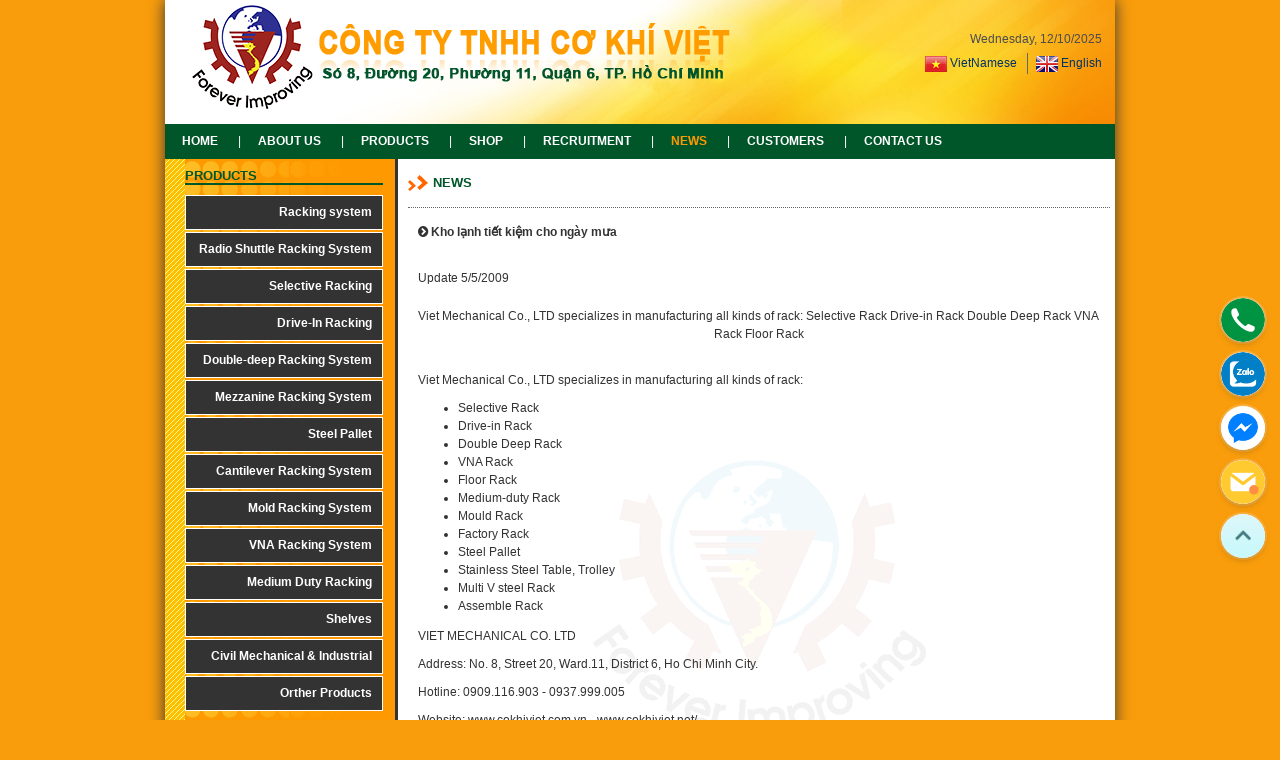

--- FILE ---
content_type: text/html; charset=utf-8
request_url: https://www.cokhiviet.com.vn/en/blog/kho-lanh-tiet-kiem-cho-ngay-mua/
body_size: 6859
content:

<!DOCTYPE html PUBLIC "-//W3C//DTD XHTML 1.0 Transitional//EN" "http://www.w3.org/TR/xhtml1/DTD/xhtml1-transitional.dtd">
<html xmlns="http://www.w3.org/1999/xhtml">
<head>
<meta http-equiv="Content-Type" content="text/html; charset=utf-8" />
<meta name="viewport" content="width=device-width, initial-scale=1">
<meta name='revisit-after' content='1 days'/>
<meta http-equiv="refresh" content="600" />
<meta name="description" content="Viet Mechanical Co., LTD specializes in manufacturing all kinds of rack:

Selective Rack
Drive-in Rack
Double Deep Rack
VNA Rack
Floor Rack">
<meta name="keywords" content="kệ chứa hàng, kệ sắt, pallet sắt, giá kệ, giá để hàng, kệ để hàng, khung kệ, rack, racking, kệ kho, giá kệ kho, kệ kho lạnh, kệ v, kệ siêu thị.">
<meta name="author" content="Rainbow E-commerce Company - BizMaC" /> 
<meta name="generator" content="BizMaC CMS" />
<meta name="distribution" content="Global"/>
<meta name="robots" content="All,FOLLOW,INDEX" />
<meta content="always" name="search" />
<meta name="copyright" content="BizMaC" />
<meta name="audience" content="all" />
<meta content="worldwide" name="coverage" />
<meta http-equiv="pragma" content="no-cache" />
<meta content="always name=search" />
<meta content="1 days" name="revisit-after" />
<meta name="title" content="Shelf Containing Goods | Storage Shelf | Pallet Iron" />
<meta name="google-site-verification" content="vRRymqTZrvL9dQIlW_BuzvZcQzAVSlJgtGkizfmmCjE" />
<link rel="index" title="Shelf Containing Goods | Storage Shelf | Pallet Iron" href="http://www.cokhiviet.com.vn/en/blog/kho-lanh-tiet-kiem-cho-ngay-mua/" /><link rel="stylesheet" type="text/css" href="/css/library.css" />
    <script src="https://ajax.googleapis.com/ajax/libs/jquery/1.12.0/jquery.min.js"  type="text/javascript"></script>
    <script src="/css/js/jquery-1.9.1.min.js"  type="text/javascript"></script>
	<script src="/css/js/bootstrap.min.js"  type="text/javascript"></script>
	<script src="/css/js/owl.carousel.min.js"  type="text/javascript"></script>
    <script src="/css/js/affix.js" type="text/javascript"></script>
    <script type="text/javascript">
        $(document).ready(function () {
            $(".clickshow").click(function () {
                $(".menu").toggle(500);
            });
            $('.sub-arrow').click(function () {
                $(".sub-nav").toggle(500);
            });
        });
    </script>
    
<script async src="https://www.googletagmanager.com/gtag/js?id=UA-7920105-1"></script>
<script>
window.dataLayer = window.dataLayer || [];
function gtag(){dataLayer.push(arguments);}
gtag('js', new Date());
gtag('config', 'UA-7920105-1');
</script>
<!-- Google Tag Manager -->
<script>(function(w,d,s,l,i){w[l]=w[l]||[];w[l].push({'gtm.start':
new Date().getTime(),event:'gtm.js'});var f=d.getElementsByTagName(s)[0],
j=d.createElement(s),dl=l!='dataLayer'?'&l='+l:'';j.async=true;j.src=
'https://www.googletagmanager.com/gtm.js?id='+i+dl;f.parentNode.insertBefore(j,f);
})(window,document,'script','dataLayer','GTM-PV6X48G');</script>
<!-- End Google Tag Manager -->



<title>
	Kho lạnh tiết kiệm cho ngày mưa 
</title></head>
<body>


<div class="container">
    
<header>
    	<div id="header-wrapper">
       	    <div class="r-head">
                    <div class="dayonline">Wednesday, 12/10/2025</div>
                    <div class="language"> <a href="/Request.aspx?Act=Lang&lang=VN" title="VietNamese"><img alt="VietNamese" src="/css/skin/lang_vn.jpg" align="absmiddle" /> <span class="dis-none">VietNamese</span></a> <a href="/Request.aspx?Act=Lang&lang=EN" title="English"><img alt="VietNamese" src="/css/skin/lang_en.jpg" align="absmiddle" /> <span class="dis-none">English</span></a> </div>
                  </div>
              	<div class="logo"><a title="Home" href="/en/"><img src="/css/skin/logo.png" alt="Home" /></a></div>
                <nav id="main-menu" class="navbar-fix-top affix-top" data-spy="affix" data-offset-top="120">
                	<a title="Home" href="/en/" class="logo-mobile"><img src="/css/skin/logo-mobile.png" alt="Home"  /></a>
                    <div class="language-mobile">Ngôn ngữ: <a href="/Request.aspx?Act=Lang&lang=VN" title="VietNamese"><img src="/css/skin/lang_vn.jpg" align="absmiddle" alt="VietNamese" /> <span class="dis-none">VietNamese</span></a> <a href="/Request.aspx?Act=Lang&lang=EN" title="English"><img alt="VietNamese" src="/css/skin/lang_en.jpg" align="absmiddle" /> <span class="dis-none">English</span></a></div>
                	<div class="clickshow">Menu <i class="fa fa-bars"></i></div>
                  <ul class="menu">
                    <li><a  title="Home" href="/en/">Home</a> <span class="line-nav">|</span></li>
                    <li><a  title="About Us" href="/en/about/">About Us</a> <span class="line-nav">|</span></li>
                    <li><a  title="Products" href="/en/product/" >Products</a> <span class="line-nav">|</span>
                    
                    <span class="sub-arrow"><i class="fa fa-caret-down"></i></span>
                    	<ul class="sub-nav">
                        
                        	<li><a title="Racking system" href="/en/product/racking-system/" >Racking system</a></li>
                            
                        	<li><a title="Radio Shuttle Racking System" href="/en/product/radio-shuttle-racking-system/" >Radio Shuttle Racking System</a></li>
                            
                        	<li><a title="Selective Racking" href="/en/product/selective-racking/" >Selective Racking</a></li>
                            
                        	<li><a title="Drive-In Racking" href="/en/product/drive-in-racking/" >Drive-In Racking</a></li>
                            
                        	<li><a title="Double-deep Racking System" href="/en/product/double-deep-racking-system/" >Double-deep Racking System</a></li>
                            
                        	<li><a title="Mezzanine Racking System" href="/en/product/mezzanine-racking-system/" >Mezzanine Racking System</a></li>
                            
                        	<li><a title="Steel Pallet" href="/en/product/steel-pallet/" >Steel Pallet</a></li>
                            
                        	<li><a title="Cantilever Racking System" href="/en/product/cantilever-racking-system/" >Cantilever Racking System</a></li>
                            
                        	<li><a title="Mold Racking System" href="/en/product/mold-racking-system/" >Mold Racking System</a></li>
                            
                        	<li><a title="VNA Racking System" href="/en/product/vna-racking-system/" >VNA Racking System</a></li>
                            
                        	<li><a title="Medium Duty Racking" href="/en/product/medium-duty-racking/" >Medium Duty Racking</a></li>
                            
                        	<li><a title="Shelves" href="/en/product/shelves/" >Shelves</a></li>
                            
                        	<li><a title="Civil Mechanical & Industrial " href="/en/product/civil-mechanical-industrial/" >Civil Mechanical & Industrial </a></li>
                            
                        	<li><a title="Orther Products" href="/en/product/orther-products/" >Orther Products</a></li>
                            
                        </ul>
                        
                    </li>
                    <li><a  title="Shop"  href="http://sales.cokhiviet.com.vn/" target="_blank"  >Shop </a> <span class="line-nav">|</span></li>
                    <li><a  href="/en/recruitment/" title="Recruitment">Recruitment </a> <span class="line-nav">|</span></li>
                    <li><a class="active" href="/en/blog/" title="News">News </a> <span class="line-nav">|</span></li>
                    <li><a  href="/en/customer/" title="Customers">Customers </a> <span class="line-nav">|</span></li>
                   <li><a  href="/en/contact/" title="Contact Us">Contact Us </a></li>
                    </ul>
                </nav>

</div>
</header>
    <div id="main">
        
<div class="right-main">
<div class="title-page">News</div>
 <div id="ctl00_Content_Panel1">
	
<script type="text/javascript" src="http://s7.addthis.com/js/300/addthis_widget.js#pubid=ra-4ee8649427e4f2e6"></script>
<div id="content_page">
  
        	<div class="content">
            	<div class="box-news">
            		<h1 class="title"><i class="fa fa-chevron-circle-right"></i> Kho lạnh tiết kiệm cho ngày mưa </h1>
                    <span class="day-detail">Update 5/5/2009</span>
                    
                    <p style="text-align: center;">Viet Mechanical Co., LTD specializes in manufacturing all kinds of rack:

Selective Rack
Drive-in Rack
Double Deep Rack
VNA Rack
Floor Rack<br /> </p> 
                    
<div align="justify">&nbsp;</div>
<p style="box-sizing: border-box; margin: 0px 0px 10px; color: rgb(51, 51, 51); font-family: "Open Sans", sans-serif; font-size: 12px; background-color: rgb(255, 255, 255);">Viet Mechanical Co., LTD specializes in manufacturing all kinds of rack:</p>
<ul type="disc" style="box-sizing: border-box; margin-top: 0px; color: rgb(51, 51, 51); font-family: "Open Sans", sans-serif; font-size: 12px; background-color: rgb(255, 255, 255);">
	<li style="box-sizing: border-box;">Selective Rack</li>
	<li style="box-sizing: border-box;">Drive-in Rack</li>
	<li style="box-sizing: border-box;">Double Deep Rack</li>
	<li style="box-sizing: border-box;">VNA Rack</li>
	<li style="box-sizing: border-box;">Floor Rack</li>
	<li style="box-sizing: border-box;">Medium-duty Rack</li>
	<li style="box-sizing: border-box;">Mould Rack</li>
	<li style="box-sizing: border-box;">Factory Rack</li>
	<li style="box-sizing: border-box;">Steel Pallet</li>
	<li style="box-sizing: border-box;">Stainless Steel Table, Trolley</li>
	<li style="box-sizing: border-box;">Multi V steel Rack</li>
	<li style="box-sizing: border-box;">Assemble Rack</li>
</ul>
<p style="box-sizing: border-box; margin: 0px 0px 10px; color: rgb(51, 51, 51); font-family: "Open Sans", sans-serif; font-size: 12px; background-color: rgb(255, 255, 255);">VIET MECHANICAL CO. LTD</p>
<p style="box-sizing: border-box; margin: 0px 0px 10px; color: rgb(51, 51, 51); font-family: "Open Sans", sans-serif; font-size: 12px; background-color: rgb(255, 255, 255);">Address: No. 8, Street 20, Ward.11, District 6, Ho Chi Minh City.</p>
<p style="box-sizing: border-box; margin: 0px 0px 10px; color: rgb(51, 51, 51); font-family: "Open Sans", sans-serif; font-size: 12px; background-color: rgb(255, 255, 255);">Hotline: 0909.116.903 - 0937.999.005</p>
<p style="box-sizing: border-box; margin: 0px 0px 10px; color: rgb(51, 51, 51); font-family: "Open Sans", sans-serif; font-size: 12px; background-color: rgb(255, 255, 255);">Website: www.cokhiviet.com.vn - www.cokhiviet.net/</p>
<p style="box-sizing: border-box; margin: 0px 0px 10px; color: rgb(51, 51, 51); font-family: "Open Sans", sans-serif; font-size: 12px; background-color: rgb(255, 255, 255);">Email: cokhiviet@cokhiviet.com.vn -<a href="mailto:sales.engineer@cokhiviet.com.vn" style="box-sizing: border-box; background-color: transparent; color: rgb(255, 153, 0); text-decoration-line: none;">sales.engineer@cokhiviet.com.vn</a></p>
<div align="right"><span style="font-style: italic;"></span></div> 
                        <div class="addthis_toolbox addthis_default_style " style="float:right;width:138px;">
                                <a class="addthis_button_preferred_1"></a>
                                <a class="addthis_button_preferred_2"></a>
                                <a class="addthis_button_preferred_3"></a>
                                <a class="addthis_button_preferred_4"></a>
                                <a class="addthis_button_compact"></a>
                                <a class="addthis_counter addthis_bubble_style"></a>
                        </div>
                    </div>
            </div>
             
            <div class="title-other"><i class="fa fa-angle-double-right"></i> Other news</div>
            <div class="content" id="NewsDetail_OtherNews">
            	<ul class="news-other">
                
                    <li  ><a href="/en/blog/racking-warehouse-of-viet-mechanical-co-ltd-at-vimf-bac-ninh-2023/">Racking warehouse of Viet Mechanical Co.,Ltd at VIMF Bac Ninh 2023</a> - (11/16/2023)</li>            
                
                    <li  ><a href="/en/blog/fire-prevention-regulations-for-warehouses-period-2023-2024-according-to-vietnams-decree-79/">FIRE PREVENTION REGULATIONS FOR WAREHOUSES PERIOD 2023-2024 ACCORDING TO VIETNAM'S DECREE 79</a> - (11/15/2023)</li>            
                
                    <li  ><a href="/en/blog/mesh-decking-system-special-section-in-pharmaceutical-quarantine-area/">Mesh Decking System - Special Section In Pharmaceutical Quarantine Area </a> - (8/17/2022)</li>            
                
                </ul>
            </div>
            
</div>
</div> 
 </div>

        
<div class="left-main">
    <div class="nav-left">
        <h3 class="title">Products</h3>
        <ul>
            <li><a href="/en/product/racking-system/" class=""><h2>Racking system</h2></a></li>
 
            <li><a href="/en/product/radio-shuttle-racking-system/" class=""><h2>Radio Shuttle Racking System</h2></a></li>
 
            <li><a href="/en/product/selective-racking/" class=""><h2>Selective Racking</h2></a></li>
 
            <li><a href="/en/product/drive-in-racking/" class=""><h2>Drive-In Racking</h2></a></li>
 
            <li><a href="/en/product/double-deep-racking-system/" class=""><h2>Double-deep Racking System</h2></a></li>
 
            <li><a href="/en/product/mezzanine-racking-system/" class=""><h2>Mezzanine Racking System</h2></a></li>
 
            <li><a href="/en/product/steel-pallet/" class=""><h2>Steel Pallet</h2></a></li>
 
            <li><a href="/en/product/cantilever-racking-system/" class=""><h2>Cantilever Racking System</h2></a></li>
 
            <li><a href="/en/product/mold-racking-system/" class=""><h2>Mold Racking System</h2></a></li>
 
            <li><a href="/en/product/vna-racking-system/" class=""><h2>VNA Racking System</h2></a></li>
 
            <li><a href="/en/product/medium-duty-racking/" class=""><h2>Medium Duty Racking</h2></a></li>
 
            <li><a href="/en/product/shelves/" class=""><h2>Shelves</h2></a></li>
 
            <li><a href="/en/product/civil-mechanical-industrial/" class=""><h2>Civil Mechanical & Industrial </h2></a></li>
 
            <li><a href="/en/product/orther-products/" class=""><h2>Orther Products</h2></a></li>
 </ul>
    </div>
</div>
    </div>
     
 <footer>
   	  <div class="footer">
      	<div class="access-times">
            	<strong><strong>Visitor</strong>: <strong>1,560,482</strong></strong>
            </div>
        	<div class="footer-left">
            
<div class="footer-left">
	<div><span style="font-weight: bold;">Factory:</span> Road No. 1, Duc Hoa Industrial Zone, Duc Hoa District, Long An Province</div>
	<div>
		<div><br />
			</div>
		<div>Hotline:&nbsp;<a href="tel:1800282288">1800 28 22 88</a>&nbsp;- Tel:&nbsp;<a href="tel:028 6264 0010">028 6264 0010</a><a href="https://tel:028%206264%200010/"></a></div>
		<div>Global Customer Support&nbsp;(Whatsapp): +<a href="https://wa.me/0906672472">84 906 672 472</a>&nbsp;(Tina)<br />
			</div>
		<div>Email:&nbsp;<a href="mailto:contact@cokhiviet.com.vn">contact@cokhiviet.com.vn</a></div></div>
	<div><span style="font-weight: bold;"></span></div>
	<div><br />
		</div>
	<div>Representative Office in Ha Noi City</div>
	<div>Lot 19TT1, An Sao Urban Area, Hoang Mai, Ha Noi&nbsp;</div>
	<div><br />
		</div>
	<div>Representative Office in Đa Nang City</div>
	<div>Road K318/27&nbsp; To Hieu, Hoa Minh Ward, Lien Chieu District, Da Nang City, Vietnam.</div>
	<div><br />
		</div>
	<div><span style="font-size: x-small;"><br />
			</span></div></div> 
                <p class="copyright">Copyright © <strong> Copyright © 2008 - 2023 VIET MECHANICAL CO., LTD. </strong>. All Rights Reserved. Powered by <a href="http://bizmac.com.vn" target="_blank" title="Thiết kế website chuyên nghiệp"><strong>BizMaC</strong></a></p>
            </div>
            
        </div>
    </footer>
     <div class="socials">
      <a href="tel:1800282288" class="socials-icon"><img src="/css/skin/icon/phone.png" alt=""></a>
      <a href="https://zalo.me/cokhivietlongan" target="_blank" class="socials-icon"><img src="/css/skin/icon/zalo.png" alt=""></a>
      <a href="https://m.me/TNHHCoKhiViet" target="_blank" class="socials-icon"><img src="/css/skin/icon/messenger.png" alt=""></a>
      <a href="mailto:contact@cokhiviet.com.vn" class="socials-icon"><img src="/css/skin/icon/email.png" alt=""></a>
      <a href="#" class="socials-icon" id="backtop"><img src="/css/skin/icon/arrow.png" alt=""></a>
    </div>
    <style type="text/css">
      .socials {
        position: fixed;
        right: 1.5rem;
        top: 40%;
      }
      .socials-icon {
        display: block;
        width: 44px;
        height: 44px;
        border-radius: 50%;
        -webkit-border-radius: 50%;
        overflow: hidden;
        margin: 10px 0;
        -webkit-box-shadow: 0 3px 9px -3px rgba(0,0,0,.35), 0 0 0 2px rgba(255,255,255,.2);
        box-shadow: 0 3px 9px -3px rgba(0,0,0,.35), 0 0 0 2px rgba(255,255,255,.2);
        background-color: #fff;
      }
      .socials-icon:focus {
        outline: none;
      }
      .socials-icon img {
        width: 100%;
        height:  100%;
        object-fit: cover;
        border-radius: 50%;
        -webkit-border-radius: 50%;
        box-shadow: 0 0 0 3px rgba(255,255,255,.5);
      }
    </style>
    <script type="text/javascript">
        $(document).ready(function () {
            $('#backtop').click(function () {
                $("html, body").animate({ scrollTop: 0 }, 200);
            });
        })
    </script>
</div>
<script type="text/javascript">
		$(document).ready(function(){
			$(".owl-fwslider").owlCarousel({
				mouseDrag:true,
				responsiveRefreshRate:0,
				navigation: true,
				slideSpeed: 500,
				autoPlay: 5000,
				rewindSpeed:400,
				singleItem:true,
				navigationText: ["<i class='fa fa-angle-left'></i>","<i class='fa fa-angle-right'></i>"],
    			//transitionStyle : "fade",
				addClassActive: true,
			});
		});
	</script>


    <!-- Google Tag Manager (noscript) -->
<noscript><iframe src="https://www.googletagmanager.com/ns.html?id=GTM-PV6X48G"
height="0" width="0" style="display:none;visibility:hidden"></iframe></noscript>
<!-- End Google Tag Manager (noscript) -->

<script lang="javascript">var __vnp = {code : 2205,key:'', secret : '819d431a32f3358f95ce70f7127db324'};(function() {var ga = document.createElement('script');ga.type = 'text/javascript';ga.async=true; ga.defer=true;ga.src = '//core.vchat.vn/code/tracking.js';var s = document.getElementsByTagName('script');s[0].parentNode.insertBefore(ga, s[0]);})();</script>

<!-- Subiz -->
<script>!function(s,u,b,i,z){var o,t,r,y;s[i]||(s._sbzaccid=z,s[i]=function(){s[i].q.push(arguments)},s[i].q=[],s[i]("setAccount",z),r=["widget.subiz.net","storage.googleapis"+(t=".com"),"app.sbz.workers.dev",i+"a"+(o=function(k,t){var n=t<=6?5:o(k,t-1)+o(k,t-3);return k!==t?n:n.toString(32)})(20,20)+t,i+"b"+o(30,30)+t,i+"c"+o(40,40)+t],(y=function(k){var t,n;s._subiz_init_2094850928430||r[k]&&(t=u.createElement(b),n=u.getElementsByTagName(b)[0],t.async=1,t.src="https://"+r[k]+"/sbz/app.js?accid="+z,n.parentNode.insertBefore(t,n),setTimeout(y,2e3,k+1))})(0))}(window,document,"script","subiz", "acrvvwlndnzmgyaclijv")</script>
<!-- end subiz -->
</body>
</html>


--- FILE ---
content_type: text/css
request_url: https://www.cokhiviet.com.vn/css/library.css
body_size: 68
content:
@charset "utf-8";
@import url( http://fonts.googleapis.com/css?family=Open+Sans:400,300,400italic,600italic,600,700&subset=latin,latin-ext,vietnamese);
@import url(https://fonts.googleapis.com/css?family=Roboto:400,300,300italic,400italic,500,500italic,700,700italic&subset=latin,vietnamese);
@import url( style.css );
@import url( code.css );
@import url( font-awesome.min.css );
@import url( owl.carousel.css);
@import url( bootstrap.css );
@import url( code.css );


--- FILE ---
content_type: text/css
request_url: https://www.cokhiviet.com.vn/css/style.css
body_size: 3761
content:
/* CSS Document powered by BizMaC
RAINBOW E-COMMERCE COMPANY (RBE) 
wWw.bizmac.com.vn - info@bizmac.com.vn - Hotline. 0937 139 861 */

/*************************
	Global Settings
**************************/
html { width:100%;  font-family: inherit;
    font-size: 100%;
    font-style: inherit;
    font-weight: inherit;}
body			{color:#333; font: 9pt/18px 'Open Sans', sans-serif; width: 100%; margin: 0 auto; background:#f99d0c; color:#4d4d4d;}
img			    {border:none medium;}
object			{line-height: 0;}

a:link, a:visited, a:active	{color:#FF9900; text-decoration: none;}
a:hover	            { color:#f00 !important; text-decoration:underline;}
h1,h2,h3,h4,h5   {font-family: 'Open Sans', sans-serif; font-weight:bold; margin:0px; padding:0px;}
h1{font-size:14pt}
h2{font-size:13pt}
h3{font-size:12pt}
h4{font-size:12pt}
h5{font-size:11pt}
strong  { font-weight:bold;}
#toTop  {width: 100px;border: 1px solid #ccc;background: #f7f7f7;text-align: center;padding: 5px;position: fixed;bottom: 10px;right: 10px;cursor: pointer;display: none;color: #333;font-family: verdana;font-size: 11px;}
.woo-pagination        {font-family: 'Helvetica Neue',Helvetica,Arial,sans-serif; padding: 10px 0px 0px 10px; text-align: right; float:right;width:100%; font-size:9pt;}
.woo-pagination a:link, .woo-pagination a:visited {border: 1px solid #C3C3C3; color: #777777; display: inline; padding: 4px 9px; text-decoration: none !important;}
.woo-pagination span.extend, .woo-pagination .page-numbers {border: medium none; color: #666666;}
.woo-pagination a:link, .woo-pagination a:visited, .woo-pagination a:active, .woo-pagination span.current {
    border-radius: 4px 4px 4px 4px; box-shadow: 0 1px 2px rgba(0, 0, 0, 0.1); font-weight: bold; }
.woo-pagination a:link, .woo-pagination a:visited, .woo-pagination a:active {
    background: -moz-linear-gradient(100% 100% 90deg, #EAEAEA, #F9F9F9) repeat scroll 0 0 transparent; border: 1px solid #C3C3C3;}
.woo-pagination .current {background: none repeat scroll 0 0 #FF3300; color: #FFFFFF; padding: 4px 9px;}
.woo-pagination a:hover  {background: none repeat scroll 0 0 #FF3300; border: 1px solid #FF6600; padding: 4px 9px; color:#fff !important;}
article, aside, details, figcaption, figure, footer, header, hgroup, section, summary { display: block;}
.red, a.red        { color:#c00;}
.left      { float:left;} .right   { float:right;}
.imgnews table { border-collapse:collapse; border:1px solid #ccc; margin-bottom:10px;}
.imgnews table th, .imgnews table td  { border:1px solid #ccc; padding:5px;}



/*************************
	Page Layout
**************************/

.clear			     { clear: both; width: 0; height: 0; line-height: 0; font-size: 0;}
.container           { box-shadow: 0 0 15px #333;}
.container:before, .container:after { content: ""; display: table; line-height: 0;}
.container:after     { clear: both;}
.container:before, .container:after { content: ""; display: table; line-height: 0;}
.content          { padding:10px;}
.content:before, .content:after { content: ""; display: table; line-height: 0;}
.content:after { clear: both;}
.content:before, .content:after { content: ""; display: table; line-height: 0;}
/*.row           { margin-left: -5px; margin-right: -5px;}*/
.row:after     { clear: both;}
.row:before, .row:after { content: " "; display: table;}
.last          { margin-right:0px !important; list-style:none !important; border-right:none !important; border-bottom:none !important; margin-bottom:0px !important;}
.first     { border-left:none !important; padding-left:0px !important; margin-left:0px !important;}

/*************************
	Header/Footer
**************************/
#header-wrapper   { background:url(skin/bn-top.jpg) no-repeat scroll top center; }
.logo             { height:124px; width:75%; float:left;}
.r-head           { margin-top:30px; text-align:right; width:25%; float:right;}
.dayonline, .language        { margin-right:13px; color:rgb(77, 77, 77)}
.language         { margin-top:5px;}
.language a       { color:#003366; border-right:1px solid #666; padding-right:10px; line-height:21px; padding-left:5px; display:inline-block;}
.language a:last-child { padding-right:0; border:none;}
#main-menu        { background:#005629; height:35px; width:100%; display:inline-block;}
.menu             { margin:0; line-height:35px; padding:0; color:#fff; border-bottom:2px solid #fff;}
.menu li          { display:table-cell;}
.menu li a        { color:#fff; text-transform:uppercase; font-weight:bold; padding:0px 17px;}
.menu li a:hover, .menu li a.active  { color:#FF9900 !important; text-decoration:none;}
.footer           { background:#005629; color:#fff; padding:10px 0px; border-top:2px solid #fff;}
.access-times     { text-align:right;}
.footer a         { color:#fff;}
.clickshow, .logo-mobile, .language-mobile        { display:none;}
.footer           { width:100%; float:left; padding:10px 10px 0px 10px; display:inline-block;}
.footer-left      { width:75%; float:left;}
.access-times     { width:25%; float:right;}
.banner           { width:100%; text-align:center;}

/*************************
	Content: Layout
**************************/
#main              { background:#fff; width:100%; display: -webkit-flex; /* Safari */
    -webkit-flex-direction: row-reverse; /* Safari 6.1+ */
    display: flex;
    flex-direction: row-reverse;}
.left-main         { width:25%; float:left; background:#fff url(skin/bg-left.png) repeat-y scroll left top; padding:0px 10px; /*min-height:840px;*/}
.nav-left          { padding-left:10px; padding-top:10px; margin-right:10px;}
.nav-left h3.title { font-size:10pt; text-transform:uppercase; color:#005629; border-bottom:2px solid #005629;}
.nav-left ul       { margin:10px 0px; padding:0;}
.nav-left ul li    { list-style:none; background:#333; border:1px solid #fff; margin-bottom:2px; text-align:right;}
.nav-left ul li h2 { font-size:12px; font-weight:inherit;}
.nav-left ul li a  { color:#fff; font-weight:600; padding: 10px; display:inline-block; width:100%;}
.nav-left ul li:hover, .nav-left ul li a:hover, .nav-left ul li a.active { background:#954a00; color:#fff !important; text-decoration:none;}
.right-main        { padding:5px; width:75%; float:right; position:relative;}
.right-main h1.title-page {}
.news-hot          { background:url(skin/newdefault.jpg) no-repeat scroll top right; width:25%; float:left; padding-left:10px; position:absolute; right:0;}
.slide             { overflow:hidden; width:75%; float:left;}
.slide img         { width:100%;}
.news-hot h4.title, .parner h2.title, .parner .title, .right-main .title-page { background:url(skin/ico_title.gif) no-repeat scroll left top; padding-left:25px; text-transform:uppercase; font-weight:bold; color:#005629; font-size:10pt; border-bottom:1px dotted #666; padding-bottom:15px;}
.right-main .title-page { margin-top:10px;}
.news-hot ul       { margin:10px 0px; padding:0px; list-style:none;}
.news-hot ul li    { padding-left:5px; padding-bottom:5px; padding-left:10px;}
.news-hot ul li:before { content:'\f101'; font-family:FontAwesome; margin-left:-10px; padding-right:5px;}
.news-hot ul li a  { color:#003366}
.parner            { display:table; width:100%;}
.parner h2.title   { margin-top:20px;}
.box-parner        { width:20%; padding:15px 10px; height:110px; vertical-align:middle; display:table-cell; float:left; overflow:hidden;}
.parner div  img   { vertical-align:middle; width:100%; height:100%;}
.parner div img:hover, .box-product .pict img:hover  { border:1px solid #FF6600; opacity:0.8;}
.navipag           { text-align:right; margin-top:15px; display:inline-block; width:100%;}
.parner-dtail .pict { width:25%; float:left;}
.info-parner       { padding:0px 10px; float:left; width:75%;}
.parner-dtail h5   { margin:0 0px 5px;}
.right-main .title-other {margin:30px 0px 10px; padding: 10px 0; border-top: 1px solid rgb(243, 243, 243); border-bottom: 1px solid rgb(243, 243, 243); font-size:10pt; text-transform:uppercase; font-weight:700;}
.about-ind         { width:100%; float:left; padding:10px;}
.sub-nav, .sub-arrow           { display:none;}
.sub-arrow         { background:rgba(0, 0, 0, 0.1); position:absolute; right:5px; top:5px; border-radius: 4px; -moz-border-radius: 4px; -webkit-border-radius: 4px; -o-border-radius: 4px; text-align:center; width:24px; height:24px; line-height:24px; overflow:hidden; color:#FF9900; padding:5px;}

/*************************
	Content: News
**************************/
.box-news           { margin-bottom:10px; border-bottom:1px solid rgb(243, 243, 243); margin-bottom:20px; padding-bottom:10px; width:100%; display:inline-block;}
.box-news h2.title, .box-news h1.title  { font-size:12px; margin-bottom:10px;}
.box-news h2.title a, .box-news .title a { color:#003366;}
.box-news .title a  { font-weight:600;}
.box-news .pict     { float:left; margin-right:10px;}
.share              { text-align:right; margin-top:10px;}
ul.news-other       { color:rgb(204, 204, 204); padding-left:10px;}
ul.news-other li a  { color:#003366;}
.day-detail         { width:100%; display:inline-block; margin:20px 0px;}

/*************************
	Content: Contact
**************************/
#content_page      { background:url(skin/logo_fillter.gif) #FFFFFF center no-repeat; font-size:12px; color:#333;}
.form-group        { margin-bottom:15px;}
.btn-contact       { background:#fe9901; border:none; padding:5px 15px; text-transform:uppercase; font-weight:bold; border-radius:2px; -box-border-radius:2px; -webkit-border-radius:2px; -moz-border-radius:2px; width:initial;}
.btn-contact:hover { background:#f00;}


/*************************
	Content: Product
**************************/
.box-product       { margin:10px 0px; text-align:center; width: 33.33333333%; padding:0px 10px; float:left; height:190px;}
.box-product .pict { margin-bottom:10px; overflow:hidden; height:147px;}
.box-product h2    { font-size:12px; color:#333;}
.box-product .pict img { border:1px solid #fff; height:100%;}
.product-detail .pict { margin-bottom:20px;}
.product-detail h1, .product h1.title { font-size:12px; text-transform:uppercase; margin-bottom:20px;}

























--- FILE ---
content_type: text/css
request_url: https://www.cokhiviet.com.vn/css/code.css
body_size: -159
content:
.box-product .name {
    font-size: 12px;
    color: #333;
    font-weight: 600;
}

--- FILE ---
content_type: text/css
request_url: https://www.cokhiviet.com.vn/css/owl.carousel.css
body_size: 1576
content:
.fwslider   { width:100%; height:100%; overflow:hidden;}
.owl-wrapper:after{
	content:".";
	display:block;
	clear:both;
	visibility:hidden;
	line-height:0;
	height:0
}

.owl-carousel,
.owl-wrapper {
	position:relative;
	display:none;
}

.owl-carousel{
	width:100%;
	-ms-touch-action:pan-y
}

.owl-wrapper-outer{
	overflow:hidden;
	position:relative;
	width:100%
}

.owl-wrapper-outer.autoHeight{
	-webkit-transition:height 500ms ease-in-out;
	-moz-transition:height 500ms ease-in-out;
	-ms-transition:height 500ms ease-in-out;
	-o-transition:height 500ms ease-in-out;
	transition:height 500ms ease-in-out
}

.owl-item{
	float:left
}

.owl-buttons div,
.owl-page{
	cursor:pointer
}

.owl-controls{
	-webkit-user-select:none;
	-khtml-user-select:none;
	-moz-user-select:none;
	-ms-user-select:none;
	user-select:none;
	-webkit-tap-highlight-color:transparent
}

.grabbing{
	cursor:url(skin/grabbing.png) 8 8,move
}

.owl-item,
.owl-wrapper{
	-webkit-backface-visibility:hidden;
	-moz-backface-visibility:hidden;
	-ms-backface-visibility:hidden;
	-webkit-transform:translate3d(0,0,0);
	-moz-transform:translate3d(0,0,0);
	-ms-transform:translate3d(0,0,0)
}

.owl-controls{
	text-align:center
}

.owl-buttons div{
	color:#FFF;
	display:inline-block;
	zoom:1;
	margin:5px;
	padding:6px 10px;
	font-size:12px;
	-webkit-border-radius:3px;
	-moz-border-radius:3px;
	border-radius:3px;
	background:#333;
	filter:Alpha(Opacity=70);
	opacity:.7
}

.owl-controls.clickable .owl-buttons div:hover{
	filter:Alpha(Opacity=100);
	opacity:1;
	text-decoration:none
}

.owl-page{
	display:inline-block;
	zoom:1
}

.owl-page span{
	display:block;
	width:12px;
	height:12px;
	margin:0 4px;
	filter:Alpha(Opacity=50);
	opacity:.5;
	-webkit-border-radius:20px;
	-moz-border-radius:20px;
	border-radius:20px;
	background:#FB6A01
}

.owl-page.active span,
.owl-controls.clickable .owl-page:hover span{
	filter:Alpha(Opacity=100);
	opacity:1
}

.owl-page span.owl-numbers{
	height:auto;
	width:auto;
	color:#FFF;
	padding:2px 10px;
	font-size:12px;
	-webkit-border-radius:30px;
	-moz-border-radius:30px;
	border-radius:30px
}

.owl-item.loading{
	min-height:150px;
	background:url(skin/AjaxLoader.gif) center center no-repeat
}

.owl-origin{
	-webkit-perspective:1200px;
	-webkit-perspective-origin-x:50%;
	-webkit-perspective-origin-y:50%;
	-moz-perspective:1200px;
	-moz-perspective-origin-x:50%;
	-moz-perspective-origin-y:50%;
	perspective:1200px
}

.owl-fade-out{
	z-index:10;
	-webkit-animation:fadeOut .7s both ease;
	-moz-animation:fadeOut .7s both ease;
	animation:fadeOut .7s both ease
}

.owl-fade-in{
	-webkit-animation:fadeIn .7s both ease;
	-moz-animation:fadeIn .7s both ease;
	animation:fadeIn .7s both ease
}

.owl-backSlide-out{
	-webkit-animation:backSlideOut 1s both ease;
	-moz-animation:backSlideOut 1s both ease;
	animation:backSlideOut 1s both ease
}

.owl-backSlide-in{
	-webkit-animation:backSlideIn 1s both ease;
	-moz-animation:backSlideIn 1s both ease;
	animation:backSlideIn 1s both ease
}

.owl-goDown-out{
	-webkit-animation:scaleToFade .7s ease both;
	-moz-animation:scaleToFade .7s ease both;
	animation:scaleToFade .7s ease both
}

.owl-goDown-in{
	-webkit-animation:goDown .6s ease both;
	-moz-animation:goDown .6s ease both;
	animation:goDown .6s ease both
}

.owl-fadeUp-in{
	-webkit-animation:scaleUpFrom .5s ease both;
	-moz-animation:scaleUpFrom .5s ease both;
	animation:scaleUpFrom .5s ease both
}

.owl-fadeUp-out{
	-webkit-animation:scaleUpTo .5s ease both;
	-moz-animation:scaleUpTo .5s ease both;
	animation:scaleUpTo .5s ease both
}
.owl-buttons       { position:absolute; top:45%; width:100%;}
.owl-buttons .owl-prev { text-align:left; right:0; position:absolute;}
.owl-buttons .owl-next { text-align:right; left:0; position:absolute;}
.owl-controls .owl-pagination { display:none;}
@-webkit-keyframes empty{
	0%{
		opacity:1
	}

}

@-moz-keyframes empty{
	0%{
		opacity:1
	}

}

@keyframes empty{
	0%{
		opacity:1
	}

}

@-webkit-keyframes fadeIn{
	0%{
		opacity:0
	}

	100%{
		opacity:1
	}

}

@-moz-keyframes fadeIn{
	0%{
		opacity:0
	}

	100%{
		opacity:1
	}

}

@keyframes fadeIn{
	0%{
		opacity:0
	}

	100%{
		opacity:1
	}

}

@-webkit-keyframes fadeOut{
	0%{
		opacity:1
	}

	100%{
		opacity:0
	}

}

@-moz-keyframes fadeOut{
	0%{
		opacity:1
	}

	100%{
		opacity:0
	}

}

@keyframes fadeOut{
	0%{
		opacity:1
	}

	100%{
		opacity:0
	}

}

@-webkit-keyframes backSlideOut{
	25%{
		opacity:.5;
		-webkit-transform:translateZ(-500px)
	}

	100%,75%{
		opacity:.5;
		-webkit-transform:translateZ(-500px) translateX(-200%)
	}

}

@-moz-keyframes backSlideOut{
	25%{
		opacity:.5;
		-moz-transform:translateZ(-500px)
	}

	100%,75%{
		opacity:.5;
		-moz-transform:translateZ(-500px) translateX(-200%)
	}

}

@keyframes backSlideOut{
	25%{
		opacity:.5;
		transform:translateZ(-500px)
	}

	100%,75%{
		opacity:.5;
		transform:translateZ(-500px) translateX(-200%)
	}

}

@-webkit-keyframes backSlideIn{
	0%,25%{
		opacity:.5;
		-webkit-transform:translateZ(-500px) translateX(200%)
	}

	75%{
		opacity:.5;
		-webkit-transform:translateZ(-500px)
	}

	100%{
		opacity:1;
		-webkit-transform:translateZ(0) translateX(0)
	}

}

@-moz-keyframes backSlideIn{
	0%,25%{
		opacity:.5;
		-moz-transform:translateZ(-500px) translateX(200%)
	}

	75%{
		opacity:.5;
		-moz-transform:translateZ(-500px)
	}

	100%{
		opacity:1;
		-moz-transform:translateZ(0) translateX(0)
	}

}

@keyframes backSlideIn{
	0%,25%{
		opacity:.5;
		transform:translateZ(-500px) translateX(200%)
	}

	75%{
		opacity:.5;
		transform:translateZ(-500px)
	}

	100%{
		opacity:1;
		transform:translateZ(0) translateX(0)
	}

}

@-webkit-keyframes scaleToFade{
	to{
		opacity:0;
		-webkit-transform:scale(.8)
	}

}

@-moz-keyframes scaleToFade{
	to{
		opacity:0;
		-moz-transform:scale(.8)
	}

}

@keyframes scaleToFade{
	to{
		opacity:0;
		transform:scale(.8)
	}

}

@-webkit-keyframes goDown{
	from{
		-webkit-transform:translateY(-100%)
	}

}

@-moz-keyframes goDown{
	from{
		-moz-transform:translateY(-100%)
	}

}

@keyframes goDown{
	from{
		transform:translateY(-100%)
	}

}

@-webkit-keyframes scaleUpFrom{
	from{
		opacity:0;
		-webkit-transform:scale(1.5)
	}

}

@-moz-keyframes scaleUpFrom{
	from{
		opacity:0;
		-moz-transform:scale(1.5)
	}

}

@keyframes scaleUpFrom{
	from{
		opacity:0;
		transform:scale(1.5)
	}

}

@-webkit-keyframes scaleUpTo{
	to{
		opacity:0;
		-webkit-transform:scale(1.5)
	}

}

@-moz-keyframes scaleUpTo{
	to{
		opacity:0;
		-moz-transform:scale(1.5)
	}

}

@keyframes scaleUpTo{
	to{
		opacity:0;
		transform:scale(1.5)
	}

}


--- FILE ---
content_type: text/plain
request_url: https://www.google-analytics.com/j/collect?v=1&_v=j102&a=1260886270&t=event&ni=0&_s=1&dl=https%3A%2F%2Fwww.cokhiviet.com.vn%2Fen%2Fblog%2Fkho-lanh-tiet-kiem-cho-ngay-mua%2F&ul=en-us%40posix&dt=Kho%20l%E1%BA%A1nh%20ti%E1%BA%BFt%20ki%E1%BB%87m%20cho%20ng%C3%A0y%20m%C6%B0a&sr=1280x720&vp=1280x720&ec=View&ea=Scroll&el=10&ev=10&_u=aHDAAUABAAAAACAAI~&jid=837795774&gjid=426241638&cid=1939972114.1765341166&tid=UA-7920105-1&_gid=1201225688.1765341166&_r=1&_slc=1&gtm=45He5c90n81PV6X48Gv857439646za200zd857439646&gcd=13l3l3l3l1l1&dma=0&tag_exp=103116026~103200004~104527906~104528500~104684208~104684211~105391253~115583767~115938465~115938468~116184927~116184929~116217636~116217638~116251938~116251940&z=710873050
body_size: -570
content:
2,cG-0P3GE9HKHV